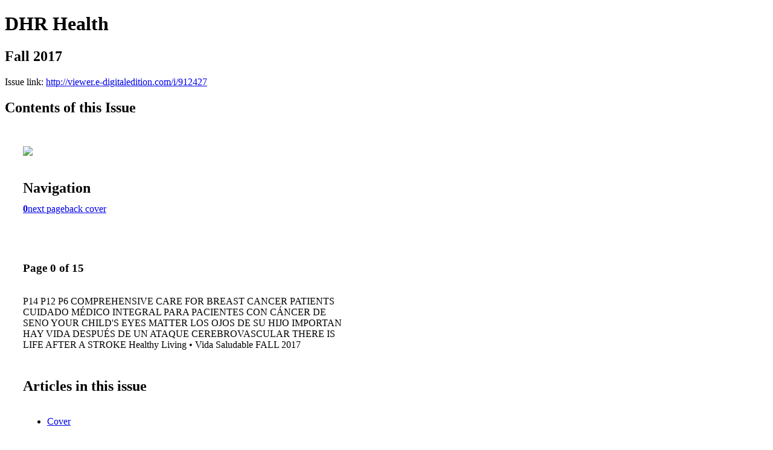

--- FILE ---
content_type: text/html; charset=UTF-8
request_url: http://viewer.e-digitaledition.com/i/912427-fall-2017
body_size: 2883
content:
<!DOCTYPE html PUBLIC "-//W3C//DTD XHTML 1.0 Transitional//EN" "http://www.w3.org/TR/xhtml1/DTD/xhtml1-transitional.dtd">

<html xmlns="http://www.w3.org/1999/xhtml" xml:lang="en" lang="en" xmlns:og="http://ogp.me/ns#" xmlns:fb="https://www.facebook.com/2008/fbml">
    	<head>
                    <link rel="icon" href="" type="image/x-icon"/>
            		<meta charset="utf-8">
				<meta name="description" content="" />
		<meta name="keywords" content="" />
		
		
		<title>DHR Health - Fall 2017</title>
		
		<meta itemprop="image" content="https://content.cdntwrk.com/files/aT05MTI0MjcmcD0wJnY9MiZjbWQ9diZzaWc9ODgxZjUxYjE5MzMyNTQyMTdmYzIxYjkzYzE2YWI3MmU%253D/-w-450-80.jpg"><meta property="og:image" content="https://content.cdntwrk.com/files/aT05MTI0MjcmcD0wJnY9MiZjbWQ9diZzaWc9ODgxZjUxYjE5MzMyNTQyMTdmYzIxYjkzYzE2YWI3MmU%253D/-w-450-80.jpg"/>	</head>

	<body>
	    <h1>DHR Health</h1>
<h2>Fall 2017</h2>

<p></p>
<p>Issue link: <a href="http://viewer.e-digitaledition.com/i/912427">http://viewer.e-digitaledition.com/i/912427</a></p>

<h2>Contents of this Issue</h2>
<div style='float:left;clear:none;margin:30px;width:960px;'><div class='issue-img-wrapper'><img id='issue-img-2' src='https://content.cdntwrk.com/files/aT05MTI0MjcmcD0wJnY9MiZjbWQ9diZzaWc9ODgxZjUxYjE5MzMyNTQyMTdmYzIxYjkzYzE2YWI3MmU%253D/-w-450-80.jpg'/></div><h2 style="clear:both;padding-top:20px;margin-bottom:12px;text-align:left">Navigation</h2><div class='btn-group' id='navigation'><a class='btn active' href='#'><strong>0</strong></a><a rel="next" class="btn" title="DHR Health - Fall 2017 page 1" href="http://viewer.e-digitaledition.com/i/912427/1">next page</a><a class="btn" title="DHR Health - Fall 2017 page 15" href="http://viewer.e-digitaledition.com/i/912427/15">back cover</a></div></div><div style='float:left;clear:none;text-align:left;margin:30px;width:550px'><h3> Page 0 of 15</h3><p><div style="max-height:300px;overflow-x:hidden;margin-bottom:30px;padding-right:20px;"><p>P14

P12

P6

COMPREHENSIVE CARE
FOR BREAST CANCER
PATIENTS
CUIDADO MÉDICO INTEGRAL
PARA PACIENTES CON
CÁNCER DE SENO

YOUR CHILD'S EYES
MATTER
LOS OJOS DE SU HIJO
IMPORTAN

HAY VIDA DESPUÉS DE UN
ATAQUE CEREBROVASCULAR

THERE IS LIFE

AFTER A STROKE

Healthy Living • Vida Saludable

FALL 2017</p></div><h2>Articles in this issue</h2><div style="max-height:200px;overflow-x:hidden;margin-bottom:30px;padding-right:20px;"><ul class='nav'>		<li><a href="http://viewer.e-digitaledition.com/i/912427/0" title="Read article: Cover">Cover</a></li>
	</ul></div><h2>Links on this page</h2><ul><li><a href='http://dhr-rgv.tncmdigitaleditions.com' title='View our archives.'>http://dhr-rgv.tncmdigitaleditions.com</a></ul><h2>Archives of this issue</h2><a href='http://viewer.e-digitaledition.com/read/archives/i/187947/912427'>view archives of DHR Health - Fall 2017</a></div><div class='clr'></div>	</body>
</html>
